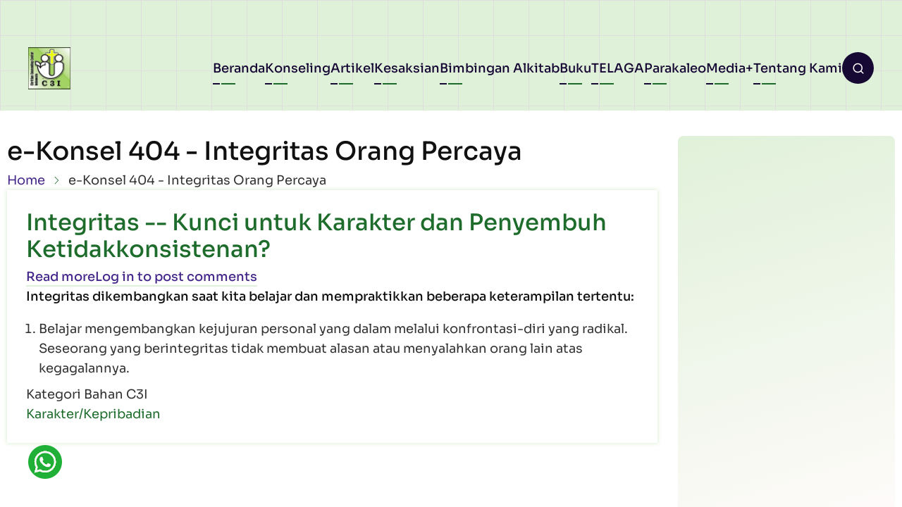

--- FILE ---
content_type: text/html; charset=UTF-8
request_url: https://c3i.sabda.org/edisi_c3i/ekonsel_404_integritas_orang_percaya
body_size: 26367
content:
<!DOCTYPE html>
<html lang="en" dir="ltr">
  <head>
    <meta charset="utf-8" />
<meta name="Generator" content="Drupal 11 (https://www.drupal.org)" />
<meta name="MobileOptimized" content="width" />
<meta name="HandheldFriendly" content="true" />
<meta name="viewport" content="width=device-width, initial-scale=1.0" />
<link rel="icon" href="/sites/default/files/c3i_icon_0.jpg" type="image/jpeg" />
<link rel="alternate" type="application/rss+xml" title="e-Konsel  404 - Integritas Orang Percaya" href="https://c3i.sabda.org/taxonomy/term/2073/feed" />

    <title>e-Konsel  404 - Integritas Orang Percaya | Christian Counseling Center Indonesia (C3I) - Pusat Konseling Kristen Indonesia</title>
    <link rel="preload" as="font" href="/themes/contrib/nava/fonts/sora.woff2" type="font/woff2" crossorigin>
    <link rel="preload" as="font" href="/themes/contrib/nava/fonts/sora-bold.woff2" type="font/woff2" crossorigin>
    <link rel="stylesheet" media="all" href="/core/themes/stable9/css/system/components/align.module.css?t5usm3" />
<link rel="stylesheet" media="all" href="/core/themes/stable9/css/system/components/fieldgroup.module.css?t5usm3" />
<link rel="stylesheet" media="all" href="/core/themes/stable9/css/system/components/container-inline.module.css?t5usm3" />
<link rel="stylesheet" media="all" href="/core/themes/stable9/css/system/components/clearfix.module.css?t5usm3" />
<link rel="stylesheet" media="all" href="/core/themes/stable9/css/system/components/details.module.css?t5usm3" />
<link rel="stylesheet" media="all" href="/core/themes/stable9/css/system/components/hidden.module.css?t5usm3" />
<link rel="stylesheet" media="all" href="/core/themes/stable9/css/system/components/item-list.module.css?t5usm3" />
<link rel="stylesheet" media="all" href="/core/themes/stable9/css/system/components/js.module.css?t5usm3" />
<link rel="stylesheet" media="all" href="/core/themes/stable9/css/system/components/nowrap.module.css?t5usm3" />
<link rel="stylesheet" media="all" href="/core/themes/stable9/css/system/components/position-container.module.css?t5usm3" />
<link rel="stylesheet" media="all" href="/core/themes/stable9/css/system/components/reset-appearance.module.css?t5usm3" />
<link rel="stylesheet" media="all" href="/core/themes/stable9/css/system/components/resize.module.css?t5usm3" />
<link rel="stylesheet" media="all" href="/core/themes/stable9/css/system/components/system-status-counter.css?t5usm3" />
<link rel="stylesheet" media="all" href="/core/themes/stable9/css/system/components/system-status-report-counters.css?t5usm3" />
<link rel="stylesheet" media="all" href="/core/themes/stable9/css/system/components/system-status-report-general-info.css?t5usm3" />
<link rel="stylesheet" media="all" href="/core/themes/stable9/css/system/components/tablesort.module.css?t5usm3" />
<link rel="stylesheet" media="all" href="/core/themes/stable9/css/views/views.module.css?t5usm3" />
<link rel="stylesheet" media="all" href="/themes/contrib/nava/css/style.css?t5usm3" />
<link rel="stylesheet" media="all" href="/themes/contrib/nava/css/plyr.css?t5usm3" />
<link rel="stylesheet" media="all" href="/sites/default/files/asset_injector/css/daftar_buku-cab1810d095c2034ed1ebda0a03255f8.css?t5usm3" />
<link rel="stylesheet" media="all" href="/sites/default/files/asset_injector/css/header_icon-6cf43c40b70b3458dd7b50f374e78a5a.css?t5usm3" />
<link rel="stylesheet" media="all" href="/sites/default/files/asset_injector/css/hidden_content-30e903164c5052e71a58627251309873.css?t5usm3" />
<link rel="stylesheet" media="all" href="/sites/default/files/asset_injector/css/master_promo-52458d3360599883984b5e4e4856eb4f.css?t5usm3" />
<link rel="stylesheet" media="all" href="/sites/default/files/asset_injector/css/master_widget-353631bc99064a65e274ea8cd5863ac8.css?t5usm3" />
<link rel="stylesheet" media="all" href="/sites/default/files/asset_injector/css/overflow_x-4111311a3320ac8b57ab4c25f402a665.css?t5usm3" />

    
  </head>
  <body class="user-guest inner-page path-taxonomy one-sidebar sidebar-right">
        <a href="#main-content" class="visually-hidden focusable skip-link">
      Skip to main content
    </a>
    
      <div class="dialog-off-canvas-main-canvas" data-off-canvas-main-canvas>
    <header class="header full-width">
    <div class="header-main full-width">
  <div class="container">
    <div class="header-main-container full-width">
              <div class="site-branding-region">
            <div class="block-region region-site-branding">
    <div id="block-nava-site-branding" class="block">
  
    
  <div class="site-brand">
  		<div class="site-logo">
         <a href="/" title="Home" rel="home">
            <img src="/sites/default/files/c3i_icon.jpg" alt="Home" fetchpriority="high" />
         </a>
	 </div>
     </div>
</div><!--/block -->

  </div>

        </div>
                  <div class="header-right">
                  <button class="mobile-menu-icon" onclick="showMobileMenu()" aria-label="Open main menu" title="Open main menu">
            <span></span>
            <span></span>
            <span></span>
          </button><!-- /mobile-menu -->
              <div class="primary-menu-wrapper">
                <div class="menu-wrap">
                  <button class="close-mobile-menu" onclick="closeMobileMenu()" aria-label="Close main menu" title="close main menu"><i class="ficon-close"></i></button>
                    <div class="block-region region-primary-menu">
    <nav  id="block-nava-main-menu" class="block block-menu navigation menu-main" aria-labelledby="block-nava-main-menu-menu" role="navigation">
            
  <h2 class="visually-hidden block-title" id="block-nava-main-menu-menu">Main navigation</h2>
  
      
              <ul class="menu">
                          <li class="menu-item menu-item-level-1">
                    <a href="/" data-drupal-link-system-path="&lt;front&gt;">Beranda</a>

                  </li>
                      <li class="menu-item menu-item-level-1">
                    <a href="/c3i-materi-konseling" title="Materi Konseling" data-drupal-link-system-path="c3i-materi-konseling">Konseling</a>

                  </li>
                      <li class="menu-item menu-item-level-1">
                    <a href="/c3i-artikel" title="Artikel" data-drupal-link-system-path="c3i-artikel">Artikel</a>

                  </li>
                      <li class="menu-item menu-item-level-1">
                    <a href="/kesaksian" data-drupal-link-system-path="kesaksian">Kesaksian</a>

                  </li>
                      <li class="menu-item menu-item-level-1">
                    <a href="/c3i-bimbingan-alkitab" data-drupal-link-system-path="c3i-bimbingan-alkitab">Bimbingan Alkitab</a>

                  </li>
                      <li class="menu-item menu-item-level-1">
                    <a href="/c3i_online_book" title="Buku Online - Online Books" data-drupal-link-system-path="node/4823">Buku</a>

                  </li>
                      <li class="menu-item menu-item-level-1">
                    <a href="/c3i-telaga" data-drupal-link-system-path="c3i-telaga">TELAGA</a>

                  </li>
                      <li class="menu-item menu-item-level-1">
                    <a href="/c3i-parakaleo" data-drupal-link-system-path="c3i-parakaleo">Parakaleo</a>

                  </li>
                      <li class="menu-item menu-item-level-1 menu-item-has-children">
                    <a href="/audio_artikel" data-drupal-link-system-path="node/8149">Media</a>

                                    <ul class="submenu">
                          <li class="menu-item menu-item-level-2">
                    <a href="/audio_artikel" data-drupal-link-system-path="node/8149">Audio Artikel</a>

                  </li>
                      <li class="menu-item menu-item-level-2">
                    <a href="/bahan_multimedia_c3i" data-drupal-link-system-path="node/8104">Multimedia</a>

                  </li>
                      <li class="menu-item menu-item-level-2">
                    <a href="/download" data-drupal-link-system-path="node/7191">Download</a>

                  </li>
                      <li class="menu-item menu-item-level-2">
                    <a href="/event" data-drupal-link-system-path="node/8147">Event</a>

                  </li>
          </ul>
  
                  </li>
                      <li class="menu-item menu-item-level-1">
                    <a href="/tentang_kami_1" data-drupal-link-system-path="node/2">Tentang Kami</a>

                  </li>
          </ul>
  


  </nav>

  </div>

                </div>
              </div><!-- /primary-menu-wrapper -->
                          <div class="header-search">
            <button class="header-icon header-icon-search" aria-label="Open search form" title="search" onclick="openSearch()">
              <i class="ficon-search"></i>
            </button>
            <div class="header-search-wrap">
              <div class="header-search-block header-search-section">
                <button class="close-header-search" aria-label="Close search" title="Close search" onclick="closeSearch()">
                  <i class="ficon-close"></i>
                </button>
                <div class="container">
                    <div class="block-region region-header-search">
    <div class="search-block-form block" data-drupal-selector="search-block-form" id="block-nava-search-form-wide" role="search">
  
    
      <div class="block-content">
      <form action="/search/node" method="get" id="search-block-form" accept-charset="UTF-8">
  <div class="js-form-item form-item form-type-search js-form-type-search form-item-keys js-form-item-keys form-no-label">
      <label for="edit-keys" class="visually-hidden">Search</label>
        <input title="Enter the terms you wish to search for." data-drupal-selector="edit-keys" type="search" id="edit-keys" name="keys" value="" size="15" maxlength="128" class="form-search" />

        </div>
<div data-drupal-selector="edit-actions" class="form-actions js-form-wrapper form-wrapper" id="edit-actions"><input data-drupal-selector="edit-submit" type="submit" id="edit-submit" value="Search" class="button js-form-submit form-submit" />
</div>

</form>

    </div><!--/block-content -->
  </div><!--/block -->

  </div>

                </div>
              </div>
              <div class="header-search-shadow header-search-section" onclick="closeSearch()"></div>
            </div>
          </div>
              </div>
          </div>
  </div>
</div>    </header>  <div class="highlighted">
  <div class="container">
      <div class="block-region region-highlighted">
    

  </div>

  </div>
</div><div id="main-wrapper" class="main-wrapper">
  <div class="container">
    <div class="main-container">
      <main id="main" class="main">
        <a id="main-content" tabindex="-1"></a>                          <div class="block-region region-content">
    

<div id="block-nava-page-title" class="block block-page-title">
  
  
  <h1 class="page-title">e-Konsel  404 - Integritas Orang Percaya</h1>


  
</div>
<div id="block-nava-breadcrumbs" class="block">
  
    
      <div class="block-content">
        <nav class="breadcrumb" role="navigation" aria-labelledby="system-breadcrumb">
    <h2 class="visually-hidden">Breadcrumb</h2>
    <ol class="breadcrumb-items">
          <li class="breadcrumb-item">
                  <a href="/">Home</a>
              </li>
          <li class="breadcrumb-item">
                  e-Konsel  404 - Integritas Orang Percaya
              </li>
        </ol>
  </nav>

    </div><!--/block-content -->
  </div><!--/block -->
<div id="block-nava-content" class="block">
  
    
      <div class="block-content">
      <div class="views-element-container"><div class="view view-taxonomy-term view-display-page_1 js-view-dom-id-0cc69ca5cf202c48946a034c954bcc85a6cf1e3eda2a04273cfedd03cd501a2e">
  
    
      <div class="view-header">
      <div>
  
    
  
</div>

    </div>
      
      <div class="view-content">
          <div class="views-row">
<script>
  window.DrupalAiVars = {
    currentUrl: "https://c3i.sabda.org/edisi_c3i/ekonsel_404_integritas_orang_percaya",
    nodeId: "8045"
  };
</script>

<article data-history-node-id="8045" class="node node-type-artikel-c3i node-promoted node-view-mode-teaser">
  <header class="node-header">
    
          <h2 class="node-title">
        <a href="/integritas_kunci_untuk_karakter_dan_penyembuh_ketidakkonsistenan" rel="bookmark"><span>Integritas -- Kunci untuk Karakter dan Penyembuh Ketidakkonsistenan?</span>
</a>
      </h2>
        
      </header>
<div class="node-content">
  
      <div class="node-links-container"><ul class="links inline"><li><a href="/integritas_kunci_untuk_karakter_dan_penyembuh_ketidakkonsistenan" rel="tag" title="Integritas -- Kunci untuk Karakter dan Penyembuh Ketidakkonsistenan?" hreflang="en">Read more<span class="visually-hidden"> about Integritas -- Kunci untuk Karakter dan Penyembuh Ketidakkonsistenan?</span></a></li><li><a href="/user/login?destination=/integritas_kunci_untuk_karakter_dan_penyembuh_ketidakkonsistenan%23comment-form">Log in</a> to post comments</li></ul>
</div><div class="field field-name-body field-type-text-with-summary field-label-hidden">
            <div class="field field-name-body field-type-text-with-summary field-label-hidden field-item"><p style="margin-bottom: 1em;"><b>Integritas dikembangkan saat kita belajar dan mempraktikkan beberapa keterampilan tertentu:</b></p>
<ol>
<li>Belajar mengembangkan kejujuran personal yang dalam melalui konfrontasi-diri yang radikal. Seseorang yang berintegritas tidak membuat alasan atau menyalahkan orang lain atas kegagalannya.</li>
</ol></div>
      </div><div class="field field-name-field-kategori-bahan-c3i field-type-entity-reference field-label-above">
  <div class="field-label">Kategori Bahan C3I</div>
      <div class="field-items">
        <div class="field-item"><a href="/kategori_bahan_c3i/karakter_kepribadian" hreflang="en">Karakter/Kepribadian</a></div>
        </div>
  </div>
  
</div>
</article></div>

    </div>
  
      
              <div class="feed-icons">
      <a href="https://c3i.sabda.org/taxonomy/term/2073/feed" class="feed-icon">
  Subscribe to e-Konsel  404 - Integritas Orang Percaya
</a>

    </div>
  </div>
</div>

    </div><!--/block-content -->
  </div><!--/block -->

  </div>

              </main>
                    <div id="sidebar-right" class="sidebar">
  <aside class="sidebar-right" role="complementary">
      <div class="block-region region-sidebar-right">
    <div id="block-nava-widgetevent" class="block">
  
    
      <div class="block-content">
      <div class="field field-name-body field-type-text-with-summary field-label-hidden">
            <div class="field field-name-body field-type-text-with-summary field-label-hidden field-item"><style>
/* ===== WIDGET IFRAME NATAL ===== */
.iframe-container {
  width: 100%;
  overflow: hidden;
}

/* DEFAULT (DESKTOP & PORTRAIT) */
.iframe-container iframe {
  width: 100%;
  border: none;
  display: block;
  min-height: 520px;   /* cukup untuk poster Natal */
}

/* LANDSCAPE MOBILE / TABLET */
@media (orientation: landscape) and (max-width: 1024px) {
  .iframe-container iframe {
    min-height: 380px; /* cegah gap besar */
  }
}

/* MOBILE PORTRAIT */
@media (max-width: 480px) {
  .iframe-container iframe {
    min-height: 480px;
  }
}
</style><div class="iframe-container">
<iframe src="https://site.static.sabda.org/sidebar/event.php" scrolling="no" loading="lazy" title="Selamat Natal 2025 dan Tahun Baru 2026">
  </iframe></div>
</div>
      </div>
    </div><!--/block-content -->
  </div><!--/block -->
<div id="block-nava-promo" class="block">
  
    
      <div class="block-content">
      <div class="field field-name-body field-type-text-with-summary field-label-hidden">
            <div class="field field-name-body field-type-text-with-summary field-label-hidden field-item"><p><iframe class="live" scrolling="no" src="https://site.static.sabda.org/sidebar/promo.php"></iframe></p>
</div>
      </div>
    </div><!--/block-content -->
  </div><!--/block -->
<div id="block-nava-widget" class="block">
  
    
      <div class="block-content">
      <div class="field field-name-body field-type-text-with-summary field-label-hidden">
            <div class="field field-name-body field-type-text-with-summary field-label-hidden field-item"><div class="iframe-wrapper">
<iframe class="myiframe" scrolling="no" src="https://site.static.sabda.org/sidebar/widget.php"></iframe></div>
<style>
.iframe-wrapper {
  text-align: center;
  max-width: 1000px; /* opsional: supaya tidak terlalu lebar */
  margin: 0 auto;
}
.myiframe {
  width: 100%;
  border: none;
  display: block;
  margin: 0 auto;
  height: 400px; /* default */
}
/* Tablet */

/* Tablet */
@media (min-width: 768px) {
  .myiframe {
    height: 700px;
  }
}
/* Laptop */
@media (min-width: 1024px) {
  .myiframe {
    height: 900px;
  }
}
/* Desktop besar */
@media (min-width: 1440px) {
  .myiframe {
    height: 1100px;
  }
}
</style></div>
      </div>
    </div><!--/block-content -->
  </div><!--/block -->

  </div>

  </aside>
</div>          </div>   </div> </div><footer class="footer full-width">
    <div class="full-width footer-section">
          <div class="footer-main full-width">
  <div class="container">
      <div class="block-region region-footer">
    <div id="block-nava-footer" class="block">
  
    
      <div class="block-content">
      <div class="field field-name-body field-type-text-with-summary field-label-hidden">
            <div class="field field-name-body field-type-text-with-summary field-label-hidden field-item"><div class="container">
<div class="footer-top-container">
<div class="block-region region-footer-top">
<div id="block-xara-footerbaru" class="settings-tray-editable block" data-drupal-settingstray="editable">
<div class="block-content">
<div class="field field--name-body field--type-text-with-summary field--label-hidden field-item">
<style>
                     #subfooter, 
                     #subfooter a, 
                     #subfooter p, 
                     #subfooter h4, 
                     #subfooter h5, 
                     #subfooter span {
                     color: white !important;
                     }
                  </style><div id="subfooter" class="clearfix">
<div class="container">
<div id="subfooter-inside" class="clearfix">
<div class="row">
<div class="col-md-12">
<div class="subfooter-area">
<div class="region region-sub-footer">
<div id="block-footermenu" class="block block-block-content block-block-contenta7a35054-b446-40ba-a30e-20b0abb23572">
<div class="content">
<div class="text-formatted field field--name-body field--type-text-with-summary field--label-hidden field__item">
<p><a href="https://api.whatsapp.com/send?phone=628812979100&amp;text=Halo.%20Saya%20ingin%20bertanya%20terkait%20SABDA." style="position: fixed; bottom: 40px; left: 40px;" target="_blank"><img src="https://static.sabda.org/all/whatsapp_normal_b.png"> </a></p>

<p>                                                </p><center style="padding: 10px;">
<div style="margin-bottom:1%"><a href="https://ylsa.org" style="text-decoration:none" target="_blank"><img alt="YLSA" src="https://static.sabda.org/sites/images/footer/logo_YLSA.png" style="height:75px; background-color:white; padding: 5px; padding-left:17px; padding-right:17px; border-radius:5px" title="YLSA.org"> </a> <a href="https://sabda.org" style="text-decoration:none" target="_blank"> <img alt="SABDA" src="https://static.sabda.org/sites/images/footer/logo_SABDA.png" style="height:75px; background-color:white; padding: 5px; border-radius:5px" title="SABDA.org"> </a></div>
<hr style="width:25%; height:2px; bacground-color:white">
<div style="padding-bottom:5px">
<h4 style="color:black">Follow Us:</h4>
<p>                                    <span style="display:inline-block;"><a href="https://instagram.com/sabda_ylsa" style="padding-left:10px; text-decoration:none; color:black" target="_blank" title="Instagram: sabda_ylsa"><img alt="IG" src="https://static.sabda.org/sites/images/footer/ig_logo.png" style="width:17px">&nbsp;sabda_ylsa</a></span> <span style="display:inline-block;"><a href="https://facebook.com/sabda.org" style="padding-left:10px; text-decoration:none; color:black" target="_blank" title="Facebook: Yayasan Lembaga SABDA"> <img alt="FB" src="https://static.sabda.org/sites/images/footer/fb_logo.png" style="width:17px">&nbsp;Yayasan&nbsp;Lembaga&nbsp;SABDA</a></span> <span style="display:inline-block;"><a href="https://twitter.com/sabda_ylsa" style="padding-left:10px; text-decoration:none; color:black" target="_blank" title="Twitter: sabda_ylsa"> <img alt="TW" src="https://static.sabda.org/sites/images/footer/tw_logo.png" style="width:17px">&nbsp;sabda_ylsa</a></span> <span style="display:inline-block;"><a href="https://s.id/medsosYLSA" style="padding-left:10px; text-decoration:none; color:black" target="_blank" title="Media sosial lainnya dari YLSA"> <img alt="Link" src="https://static.sabda.org/sites/images/footer/link_logo.png" style="width:17px">&nbsp;Mores</a></span>
                                                      </p>
</div>
<div style="padding-top:5px"><span style="display:inline-block;"><a href="https://www.youtube.com/@sabdaalkitab" style="padding-left:10px; text-decoration:none; color:black" target="_blank" title="YouTube: SABDA Alkitab"><img alt="YT" src="https://static.sabda.org/sites/images/footer/yt_logo.png" style="width:17px">&nbsp;SABDA Alkitab</a></span> <span style="display:inline-block;"><a href="https://podcast.sabda.org/" style="padding-left:10px; text-decoration:none; color:black" target="_blank" title="Podcast SABDA "> <img alt="Spotify" src="https://static.sabda.org/sites/images/footer/sp_logo.png" style="width:17px"> <img alt="Google Podcast" src="https://static.sabda.org/sites/images/footer/gp_logo.png" style="width:17px">&nbsp;Podcast&nbsp;SABDA</a></span> <span style="display:inline-block;"><a href="https://www.slideshare.net/sabda/" style="padding-left:10px; text-decoration:none; color:black" target="_blank" title="Slideshare: SABDA"> <img alt="Slideshare" src="https://static.sabda.org/sites/images/footer/ss_logo.png" style="width:17px">&nbsp;Slideshare&nbsp;SABDA</a></span></div>
<hr style="width:50%; height:2px; bacground-color:white">
<div style="color:black;margin-top:2%">
<h5 style="color: black"><a href="https://kontak.sabda.org" style="background:#008CBA; color:black; text-decoration:none; padding: 5px 10px; border-radius:50px" target="_blank" title="Contact YLSA">CONTACT</a> | <a href="https://ylsa.org/partisipasi" style="background:#4CAF50; color:black; text-decoration:none; padding: 5px 10px; border-radius:50px" target="_blank" title="Get Involved!">GET INVOLVED!</a> | <a href="https://ylsa.org/donasi" style="background:#DF750F; color:black; text-decoration:none; padding: 5px 10px; border-radius:50px" target="_blank" title="Donation">DONATION</a></h5>
<p style="color:black;margin-top:1%">
                                                         <a href="https://copyright.sabda.org" style="text-decoration: none; color:black" target="_blank">Copyright</a> ©
                                                      </p>
<p>                                                      2025</p>
<p>2025 <a href="https://ylsa.org" style="text-decoration: none; color:black" target="_blank">Yayasan Lembaga SABDA (YLSA).</a> All&nbsp;Rights&nbsp;Reserved.<br><br><br>
                                                         Bank BCA Cabang Pasar Legi Solo - No. Rekening: 0790266579 - a.n. Yulia Oeniyati<br><br><br>
                                                         WA: <a href="https://wa.me/628812979100" style="text-decoration: none; color:black" target="_blank">0881-2979-100</a> | Email: <a href="mailto:ylsa@sabda.org" style="text-decoration: none; color:black" target="_blank">ylsa@sabda.org</a> | Sites: <a href="https://ylsa.org" style="text-decoration: none; color:black" target="_blank">ylsa.org</a> - <a href="https://sabda.org" style="text-decoration: none; color:black" target="_blank">sabda.org</a>
                                                      </p>
</div>

<p>                                                </p></center>
                                             </div>
</div>
</div>
</div>
</div>
</div>
</div>
</div>
</div>
<div class="container">
<div id="subfooter-inside" class="clearfix">
<div class="row">
<div class="col-md-6">
<div class="subfooter-area left">
<div class="region region-sub-footer-first">
<div id="block-whatsappchatjs" class="block block-block-content block-block-contentd79be3fe-fa9f-4582-a45a-7d28b4315233">
<div class="content">
<div class="text-formatted field field--name-body field--type-text-with-summary field--label-hidden field__item">
<script async data-id="19254" src="https://cdn.widgetwhats.com/script.min.js"></script></div>
</div>
</div>
</div>
</div>
</div>
<div class="col-md-6">
                              </div>
</div>
</div>
</div>
</div>
</div>
</div>
<!--/.block-content --></div>
<!--/.block --></div>
</div>
<!-- /footer-top-container --></div>
</div>
      </div>
    </div><!--/block-content -->
  </div><!--/block -->

  </div>

  </div>
</div>              </div>
</footer>
<div id="scrollbutton" class="scrolltop" onclick="scrollToTop()"><i class="ficon-arrow-up size-large"></i></div>

  </div>

    
    <script type="application/json" data-drupal-selector="drupal-settings-json">{"path":{"baseUrl":"\/","pathPrefix":"","currentPath":"taxonomy\/term\/2073","currentPathIsAdmin":false,"isFront":false,"currentLanguage":"en"},"pluralDelimiter":"\u0003","suppressDeprecationErrors":true,"ajaxTrustedUrl":{"\/search\/node":true},"user":{"uid":0,"permissionsHash":"7d02008e21cbe80ffa54f4ee0a2982817dec786935afef39dfb7e61c14007db2"}}</script>
<script src="/sites/default/files/js/js_347cAeTHezIJDTn5Nfz3ngscyoy-1Jgn9KbL3R8NWog.js?scope=footer&amp;delta=0&amp;language=en&amp;theme=nava&amp;include=eJzLSyxL1E_PyU9KzNEtLqnMycxL18kDiRXkVBYBAKgBC0Y"></script>

    <style>
.container {
  max-width: 1300px;
}

</style>  </body>
</html>


--- FILE ---
content_type: text/css
request_url: https://c3i.sabda.org/sites/default/files/asset_injector/css/header_icon-6cf43c40b70b3458dd7b50f374e78a5a.css?t5usm3
body_size: 265
content:
.full-width {
    position: relative;
    width: 100%;
    margin: 0;
    padding: 10px !important;
}

.header-main-container {
    display: flex;
    justify-content: space-between;
    align-items: center;
    gap: 1rem;
    flex-wrap: wrap;
    margin-top: 3%;
}

--- FILE ---
content_type: text/css
request_url: https://c3i.sabda.org/sites/default/files/asset_injector/css/master_widget-353631bc99064a65e274ea8cd5863ac8.css?t5usm3
body_size: 1543
content:
.myiframe {
  width: 100%;
  border-style: none;
	height:300px;
  padding-left: 3.4rem;
  padding-right: 3.4rem;
}

.myiframe body {
	text-align: center;
}

@media (min-width: 768px) and (max-width: 992px) {
  .myiframe {
    height: 300px;
  }
}

@media (max-width: 767px) {
  .myiframe {
    height: 300px !important;
    padding-left: 3.9rem !important;
    padding-right: 3.9rem !important;
  }
}

@media (min-width: 320px) {
  .myiframe {
    height: 400px !important;
  }
}

@media (min-width: 375px) {
  .myiframe {
    height: 400px !important;
    padding-left: 4.8rem !important;
    padding-right: 4.8rem !important;
  }
}

@media (min-width: 425px) {
  .myiframe {
    height: 400px !important;
    padding-left: 6.4rem !important;
    padding-right: 6.4rem !important;
  }
}

@media (min-width: 576px) {
  .myiframe {
    height: 300px !important;
    padding-left: 10rem !important;
    padding-right: 10rem !important;
  }
}

@media (min-width: 768px) {
  .myiframe {
    height: 400px !important;
    padding-left: 0 !important;
    padding-right: 0 !important;
  }
}

@media (min-width: 992px) {
  .myiframe {
    height: 300px !important;
    padding-left: 0.6rem !important;
    padding-right: 0.6rem !important;
  }
}

@media (min-width: 1200px) {
  .myiframe {
    height: 300px !important;
    padding-left: 2rem !important;
    padding-right: 2rem !important;
  }
}

@media (min-width: 1400px) {
  .myiframe {
    height: 400px !important;
     padding-left: 3.4rem !important;
  	padding-right: 3.4rem !important;
  }
}